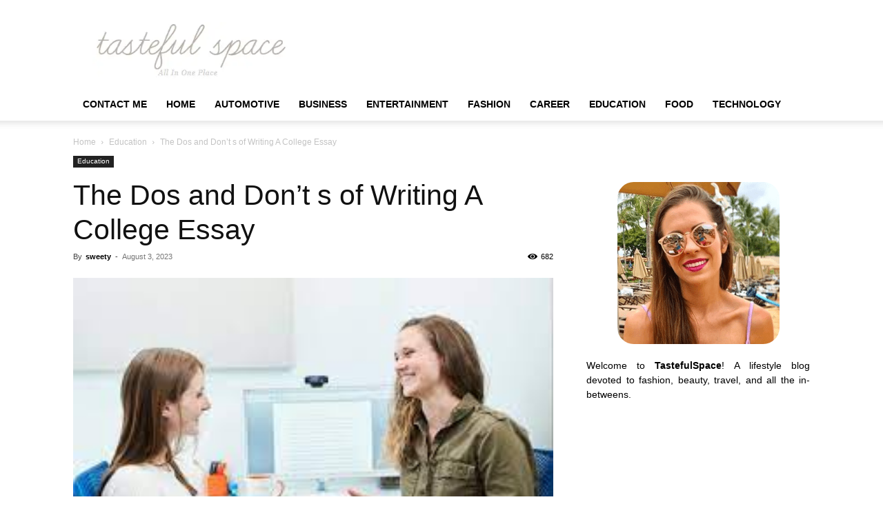

--- FILE ---
content_type: text/html; charset=UTF-8
request_url: https://www.tastefulspace.com/2023/08/03/the-dos-and-dont-s-of-writing-a-college-essay/
body_size: 17081
content:
<!doctype html >
<!--[if IE 8]><html class="ie8" lang="en"> <![endif]-->
<!--[if IE 9]><html class="ie9" lang="en"> <![endif]-->
<!--[if gt IE 8]><!--><html lang="en-US"> <!--<![endif]--><head><script data-no-optimize="1" type="3683d81aa6c7001c29429558-text/javascript">var litespeed_docref=sessionStorage.getItem("litespeed_docref");litespeed_docref&&(Object.defineProperty(document,"referrer",{get:function(){return litespeed_docref}}),sessionStorage.removeItem("litespeed_docref"));</script> <title>The Dos and Don’t s of Writing A College Essay - Latest Business, Fashion, Entertainment &amp; Finance News - Tastefulspace</title><meta charset="UTF-8" /><meta name="viewport" content="width=device-width, initial-scale=1.0"><link rel="pingback" href="https://www.tastefulspace.com/xmlrpc.php" /><meta name='robots' content='index, follow, max-image-preview:large, max-snippet:-1, max-video-preview:-1' /><link rel="icon" type="image/png" href="https://www.tastefulspace.com/wp-content/uploads/2023/11/tastefulspace.png"><meta name="description" content="Understanding the dos and dont s of writing a college essay can help you secure a spot in your college of choice, so check out these tips." /><link rel="canonical" href="https://www.tastefulspace.com/2023/08/03/the-dos-and-dont-s-of-writing-a-college-essay/" /><meta property="og:locale" content="en_US" /><meta property="og:type" content="article" /><meta property="og:title" content="The Dos and Don’t s of Writing A College Essay - Latest Business, Fashion, Entertainment &amp; Finance News - Tastefulspace" /><meta property="og:description" content="Understanding the dos and dont s of writing a college essay can help you secure a spot in your college of choice, so check out these tips." /><meta property="og:url" content="https://www.tastefulspace.com/2023/08/03/the-dos-and-dont-s-of-writing-a-college-essay/" /><meta property="og:site_name" content="Latest Business, Fashion, Entertainment &amp; Finance News - Tastefulspace" /><meta property="article:published_time" content="2023-08-03T07:18:56+00:00" /><meta property="og:image" content="https://www.tastefulspace.com/wp-content/uploads/2023/08/download-3.jpg" /><meta property="og:image:width" content="275" /><meta property="og:image:height" content="183" /><meta property="og:image:type" content="image/jpeg" /><meta name="author" content="sweety" /><meta name="twitter:card" content="summary_large_image" /><meta name="twitter:label1" content="Written by" /><meta name="twitter:data1" content="sweety" /><meta name="twitter:label2" content="Est. reading time" /><meta name="twitter:data2" content="4 minutes" /> <script type="application/ld+json" class="yoast-schema-graph">{"@context":"https://schema.org","@graph":[{"@type":"Article","@id":"https://www.tastefulspace.com/2023/08/03/the-dos-and-dont-s-of-writing-a-college-essay/#article","isPartOf":{"@id":"https://www.tastefulspace.com/2023/08/03/the-dos-and-dont-s-of-writing-a-college-essay/"},"author":{"name":"sweety","@id":"https://www.tastefulspace.com/#/schema/person/f03aa02f81b987b9314a1e9ee651fc5d"},"headline":"The Dos and Don’t s of Writing A College Essay","datePublished":"2023-08-03T07:18:56+00:00","mainEntityOfPage":{"@id":"https://www.tastefulspace.com/2023/08/03/the-dos-and-dont-s-of-writing-a-college-essay/"},"wordCount":830,"commentCount":0,"publisher":{"@id":"https://www.tastefulspace.com/#organization"},"image":{"@id":"https://www.tastefulspace.com/2023/08/03/the-dos-and-dont-s-of-writing-a-college-essay/#primaryimage"},"thumbnailUrl":"https://www.tastefulspace.com/wp-content/uploads/2023/08/download-3.jpg","articleSection":["Education"],"inLanguage":"en-US"},{"@type":"WebPage","@id":"https://www.tastefulspace.com/2023/08/03/the-dos-and-dont-s-of-writing-a-college-essay/","url":"https://www.tastefulspace.com/2023/08/03/the-dos-and-dont-s-of-writing-a-college-essay/","name":"The Dos and Don’t s of Writing A College Essay - Latest Business, Fashion, Entertainment &amp; Finance News - Tastefulspace","isPartOf":{"@id":"https://www.tastefulspace.com/#website"},"primaryImageOfPage":{"@id":"https://www.tastefulspace.com/2023/08/03/the-dos-and-dont-s-of-writing-a-college-essay/#primaryimage"},"image":{"@id":"https://www.tastefulspace.com/2023/08/03/the-dos-and-dont-s-of-writing-a-college-essay/#primaryimage"},"thumbnailUrl":"https://www.tastefulspace.com/wp-content/uploads/2023/08/download-3.jpg","datePublished":"2023-08-03T07:18:56+00:00","description":"Understanding the dos and dont s of writing a college essay can help you secure a spot in your college of choice, so check out these tips.","breadcrumb":{"@id":"https://www.tastefulspace.com/2023/08/03/the-dos-and-dont-s-of-writing-a-college-essay/#breadcrumb"},"inLanguage":"en-US","potentialAction":[{"@type":"ReadAction","target":["https://www.tastefulspace.com/2023/08/03/the-dos-and-dont-s-of-writing-a-college-essay/"]}]},{"@type":"ImageObject","inLanguage":"en-US","@id":"https://www.tastefulspace.com/2023/08/03/the-dos-and-dont-s-of-writing-a-college-essay/#primaryimage","url":"https://www.tastefulspace.com/wp-content/uploads/2023/08/download-3.jpg","contentUrl":"https://www.tastefulspace.com/wp-content/uploads/2023/08/download-3.jpg","width":275,"height":183,"caption":"The Dos and Don’t s of Writing A College Essay"},{"@type":"BreadcrumbList","@id":"https://www.tastefulspace.com/2023/08/03/the-dos-and-dont-s-of-writing-a-college-essay/#breadcrumb","itemListElement":[{"@type":"ListItem","position":1,"name":"Home","item":"https://www.tastefulspace.com/"},{"@type":"ListItem","position":2,"name":"The Dos and Don’t s of Writing A College Essay"}]},{"@type":"WebSite","@id":"https://www.tastefulspace.com/#website","url":"https://www.tastefulspace.com/","name":"Latest Business, Fashion, Entertainment &amp; Finance News - Tastefulspace","description":"","publisher":{"@id":"https://www.tastefulspace.com/#organization"},"potentialAction":[{"@type":"SearchAction","target":{"@type":"EntryPoint","urlTemplate":"https://www.tastefulspace.com/?s={search_term_string}"},"query-input":{"@type":"PropertyValueSpecification","valueRequired":true,"valueName":"search_term_string"}}],"inLanguage":"en-US"},{"@type":"Organization","@id":"https://www.tastefulspace.com/#organization","name":"May 15 Media","url":"https://www.tastefulspace.com/","logo":{"@type":"ImageObject","inLanguage":"en-US","@id":"https://www.tastefulspace.com/#/schema/logo/image/","url":"https://www.tastefulspace.com/wp-content/uploads/2023/10/tastefulspace-logo.png","contentUrl":"https://www.tastefulspace.com/wp-content/uploads/2023/10/tastefulspace-logo.png","width":358,"height":103,"caption":"May 15 Media"},"image":{"@id":"https://www.tastefulspace.com/#/schema/logo/image/"}},{"@type":"Person","@id":"https://www.tastefulspace.com/#/schema/person/f03aa02f81b987b9314a1e9ee651fc5d","name":"sweety","image":{"@type":"ImageObject","inLanguage":"en-US","@id":"https://www.tastefulspace.com/#/schema/person/image/","url":"https://www.tastefulspace.com/wp-content/litespeed/avatar/74a34b896e7641ccce87aa2fc34aba87.jpg?ver=1764821220","contentUrl":"https://www.tastefulspace.com/wp-content/litespeed/avatar/74a34b896e7641ccce87aa2fc34aba87.jpg?ver=1764821220","caption":"sweety"},"description":"I am an Author and what makes me the one is my ability of playing with the words. I also enjoy writing poetry and engaging my audience in my words. I have written for many websites and eBook and gained a good response.","url":"https://www.tastefulspace.com/author/vartikagautam/"}]}</script> <link rel='dns-prefetch' href='//static.addtoany.com' /><link rel="alternate" type="application/rss+xml" title="Latest Business, Fashion, Entertainment &amp; Finance News - Tastefulspace &raquo; Feed" href="https://www.tastefulspace.com/feed/" /><link data-optimized="2" rel="stylesheet" href="https://www.tastefulspace.com/wp-content/litespeed/css/4cf67a4d5d07e95cf2f948ce734c4eef.css?ver=85eea" /><link rel="https://api.w.org/" href="https://www.tastefulspace.com/wp-json/" /><link rel="alternate" title="JSON" type="application/json" href="https://www.tastefulspace.com/wp-json/wp/v2/posts/118027" /><link rel="EditURI" type="application/rsd+xml" title="RSD" href="https://www.tastefulspace.com/xmlrpc.php?rsd" /><meta name="generator" content="WordPress 6.8.3" /><link rel='shortlink' href='https://www.tastefulspace.com/?p=118027' /><link rel="alternate" title="oEmbed (JSON)" type="application/json+oembed" href="https://www.tastefulspace.com/wp-json/oembed/1.0/embed?url=https%3A%2F%2Fwww.tastefulspace.com%2F2023%2F08%2F03%2Fthe-dos-and-dont-s-of-writing-a-college-essay%2F" /><link rel="alternate" title="oEmbed (XML)" type="text/xml+oembed" href="https://www.tastefulspace.com/wp-json/oembed/1.0/embed?url=https%3A%2F%2Fwww.tastefulspace.com%2F2023%2F08%2F03%2Fthe-dos-and-dont-s-of-writing-a-college-essay%2F&#038;format=xml" /><meta name="adxom-verification" content="11kereD23097af13e0d9a13646a9d0e31fa"><meta name="pressbay-verify" content="NOzl0JEI032QCm0LhBwa"><meta name="google-site-verification" content="w5N8fON6aXolpM7AXCIKog5-UWJU9oa5arHuHsvxY4U" /><meta name="posticywebsite" content="WQy5W0wY5vIuX9IAKBTz8qzkmNl7Mu"><meta name="linksman-verification" content="N7QokTkLqXbG8Z7p" />
 <script type="litespeed/javascript" data-src="https://www.googletagmanager.com/gtag/js?id=G-4MMQH65D3R"></script> <script type="litespeed/javascript">window.dataLayer=window.dataLayer||[];function gtag(){dataLayer.push(arguments)}
gtag('js',new Date());gtag('config','G-4MMQH65D3R')</script>  <script type="application/ld+json">{
        "@context": "https://schema.org",
        "@type": "BreadcrumbList",
        "itemListElement": [
            {
                "@type": "ListItem",
                "position": 1,
                "item": {
                    "@type": "WebSite",
                    "@id": "https://www.tastefulspace.com/",
                    "name": "Home"
                }
            },
            {
                "@type": "ListItem",
                "position": 2,
                    "item": {
                    "@type": "WebPage",
                    "@id": "https://www.tastefulspace.com/category/education-2/",
                    "name": "Education"
                }
            }
            ,{
                "@type": "ListItem",
                "position": 3,
                    "item": {
                    "@type": "WebPage",
                    "@id": "https://www.tastefulspace.com/2023/08/03/the-dos-and-dont-s-of-writing-a-college-essay/",
                    "name": "The Dos and Don’t s of Writing A College Essay"                                
                }
            }    
        ]
    }</script> <link rel="icon" href="https://www.tastefulspace.com/wp-content/uploads/2015/05/cropped-header_logo_t_only-e1433701113321-32x32.png" sizes="32x32" /><link rel="icon" href="https://www.tastefulspace.com/wp-content/uploads/2015/05/cropped-header_logo_t_only-e1433701113321-192x192.png" sizes="192x192" /><link rel="apple-touch-icon" href="https://www.tastefulspace.com/wp-content/uploads/2015/05/cropped-header_logo_t_only-e1433701113321-180x180.png" /><meta name="msapplication-TileImage" content="https://www.tastefulspace.com/wp-content/uploads/2015/05/cropped-header_logo_t_only-e1433701113321-270x270.png" /><style type="text/css" id="wp-custom-css">p{text-align:justify}


#cf6_image {
  margin:0 auto;
  width:235px;
  height:235px;
	border-radius:10%;
  transition: background-image .50s ease-in-out;
  background-image:url("https://www.tastefulspace.com/wp-content/uploads/2020/04/rachael-hawaii.png");
}

#cf6_image:hover {
  background-image:url("https://www.tastefulspace.com/wp-content/uploads/2020/04/rachael-hawaii1.png");
}

.rpwwt-widget ul li img {
    width: 85px;
    height: 85px;
}


.td-post-template-default .td-post-featured-image img {
    width: 100%;
}





@media screen and (max-width: 40em) { .aa_panel{
    display: none;
}
	}
ins.adsbygoogle.adsbygoogle-noablate {
    display: none !important;
}

.td_module_16.td_module_wrap.td-animation-stack img{
	width:160px !important; 
	height: 100px !important;
}
.td-pb-span8.td-main-contentimg.entry-thumb.td-animation-stack-type0-2 {
    width: 330px;
    height: 214px;
}

.td_block_wrap.td_block_big_grid_1.tdi_65.td-grid-style-1.td-hover-1.td-big-grids.td-pb-border-top.td_block_template_1 #tdi_65 a img{
    width: 100%;
    height: 100%;
}
	
.td-main-content-wrap.td-container-wrap .td-pb-row .td-pb-span8.td-main-content .td-block-span6 a img{
	width: 340px;
	height:220px;
}

span.td-module-comments {
    display: none !important;
}

#comments{
	display:none !important;
}

.td-post-comments {
    display: none !important;
}</style><style></style><style id="tdw-css-placeholder"></style></head><body class="wp-singular post-template-default single single-post postid-118027 single-format-standard wp-theme-Newspaper td-standard-pack the-dos-and-dont-s-of-writing-a-college-essay global-block-template-1 td-animation-stack-type0 td-full-layout" itemscope="itemscope" itemtype="https://schema.org/WebPage"><div class="td-scroll-up" data-style="style1"><i class="td-icon-menu-up"></i></div><div class="td-menu-background" style="visibility:hidden"></div><div id="td-mobile-nav" style="visibility:hidden"><div class="td-mobile-container"><div class="td-menu-socials-wrap"><div class="td-menu-socials"></div><div class="td-mobile-close">
<span><i class="td-icon-close-mobile"></i></span></div></div><div class="td-menu-login-section"><div class="td-guest-wrap"><div class="td-menu-login"><a id="login-link-mob">Sign in</a></div></div></div><div class="td-mobile-content"><div class="menu-topbar-navigation-container"><ul id="menu-topbar-navigation" class="td-mobile-main-menu"><li id="menu-item-138484" class="menu-item menu-item-type-post_type menu-item-object-page menu-item-first menu-item-138484"><a href="https://www.tastefulspace.com/contact/">Contact Me</a></li><li id="menu-item-138485" class="menu-item menu-item-type-custom menu-item-object-custom menu-item-home menu-item-138485"><a href="https://www.tastefulspace.com/">Home</a></li><li id="menu-item-57691" class="menu-item menu-item-type-taxonomy menu-item-object-category menu-item-57691"><a href="https://www.tastefulspace.com/category/automotive/">Automotive</a></li><li id="menu-item-57692" class="menu-item menu-item-type-taxonomy menu-item-object-category menu-item-57692"><a href="https://www.tastefulspace.com/category/business/">Business</a></li><li id="menu-item-57693" class="menu-item menu-item-type-taxonomy menu-item-object-category menu-item-57693"><a href="https://www.tastefulspace.com/category/entertainment/">Entertainment</a></li><li id="menu-item-57694" class="menu-item menu-item-type-taxonomy menu-item-object-category menu-item-57694"><a href="https://www.tastefulspace.com/category/style-makeup-and-fashion/">Fashion</a></li><li id="menu-item-57698" class="menu-item menu-item-type-taxonomy menu-item-object-category menu-item-57698"><a href="https://www.tastefulspace.com/category/lifestyle/career/">Career</a></li><li id="menu-item-57699" class="menu-item menu-item-type-taxonomy menu-item-object-category menu-item-57699"><a href="https://www.tastefulspace.com/category/lifestyle/education/">Education</a></li><li id="menu-item-57700" class="menu-item menu-item-type-taxonomy menu-item-object-category menu-item-has-children menu-item-57700"><a href="https://www.tastefulspace.com/category/lifestyle/food/">Food<i class="td-icon-menu-right td-element-after"></i></a><ul class="sub-menu"><li id="menu-item-57696" class="menu-item menu-item-type-taxonomy menu-item-object-category menu-item-57696"><a href="https://www.tastefulspace.com/category/home-diy-crafts-recipes/home-improvement/">Home Improvement</a></li><li id="menu-item-57701" class="menu-item menu-item-type-taxonomy menu-item-object-category menu-item-57701"><a href="https://www.tastefulspace.com/category/home-diy-crafts-recipes/kitchen/">Kitchen</a></li><li id="menu-item-57695" class="menu-item menu-item-type-taxonomy menu-item-object-category menu-item-57695"><a href="https://www.tastefulspace.com/category/running-weights-and-food/">Fitness</a></li><li id="menu-item-57697" class="menu-item menu-item-type-taxonomy menu-item-object-category menu-item-57697"><a href="https://www.tastefulspace.com/category/health/">Health</a></li><li id="menu-item-57702" class="menu-item menu-item-type-taxonomy menu-item-object-category menu-item-57702"><a href="https://www.tastefulspace.com/category/home-diy-crafts-recipes/dishes-recipes/">Recipes</a></li></ul></li><li id="menu-item-57703" class="menu-item menu-item-type-taxonomy menu-item-object-category menu-item-57703"><a href="https://www.tastefulspace.com/category/home-diy-crafts-recipes/technology/">Technology</a></li></ul></div></div></div><div id="login-form-mobile" class="td-register-section"><div id="td-login-mob" class="td-login-animation td-login-hide-mob"><div class="td-login-close">
<span class="td-back-button"><i class="td-icon-read-down"></i></span><div class="td-login-title">Sign in</div><div class="td-mobile-close">
<span><i class="td-icon-close-mobile"></i></span></div></div><form class="td-login-form-wrap" action="#" method="post"><div class="td-login-panel-title"><span>Welcome!</span>Log into your account</div><div class="td_display_err"></div><div class="td-login-inputs"><input class="td-login-input" autocomplete="username" type="text" name="login_email" id="login_email-mob" value="" required><label for="login_email-mob">your username</label></div><div class="td-login-inputs"><input class="td-login-input" autocomplete="current-password" type="password" name="login_pass" id="login_pass-mob" value="" required><label for="login_pass-mob">your password</label></div>
<input type="button" name="login_button" id="login_button-mob" class="td-login-button" value="LOG IN"><div class="td-login-info-text">
<a href="#" id="forgot-pass-link-mob">Forgot your password?</a></div><div class="td-login-register-link"></div></form></div><div id="td-forgot-pass-mob" class="td-login-animation td-login-hide-mob"><div class="td-forgot-pass-close">
<a href="#" aria-label="Back" class="td-back-button"><i class="td-icon-read-down"></i></a><div class="td-login-title">Password recovery</div></div><div class="td-login-form-wrap"><div class="td-login-panel-title">Recover your password</div><div class="td_display_err"></div><div class="td-login-inputs"><input class="td-login-input" type="text" name="forgot_email" id="forgot_email-mob" value="" required><label for="forgot_email-mob">your email</label></div>
<input type="button" name="forgot_button" id="forgot_button-mob" class="td-login-button" value="Send My Pass"></div></div></div></div><div class="td-search-background" style="visibility:hidden"></div><div class="td-search-wrap-mob" style="visibility:hidden"><div class="td-drop-down-search"><form method="get" class="td-search-form" action="https://www.tastefulspace.com/"><div class="td-search-close">
<span><i class="td-icon-close-mobile"></i></span></div><div role="search" class="td-search-input">
<span>Search</span>
<input id="td-header-search-mob" type="text" value="" name="s" autocomplete="off" /></div></form><div id="td-aj-search-mob" class="td-ajax-search-flex"></div></div></div><div id="td-outer-wrap" class="td-theme-wrap"><div class="tdc-header-wrap "><div class="td-header-wrap td-header-style-1 "><div class="td-header-top-menu-full td-container-wrap "><div class="td-container td-header-row td-header-top-menu"><div id="login-form" class="white-popup-block mfp-hide mfp-with-anim td-login-modal-wrap"><div class="td-login-wrap">
<a href="#" aria-label="Back" class="td-back-button"><i class="td-icon-modal-back"></i></a><div id="td-login-div" class="td-login-form-div td-display-block"><div class="td-login-panel-title">Sign in</div><div class="td-login-panel-descr">Welcome! Log into your account</div><div class="td_display_err"></div><form id="loginForm" action="#" method="post"><div class="td-login-inputs"><input class="td-login-input" autocomplete="username" type="text" name="login_email" id="login_email" value="" required><label for="login_email">your username</label></div><div class="td-login-inputs"><input class="td-login-input" autocomplete="current-password" type="password" name="login_pass" id="login_pass" value="" required><label for="login_pass">your password</label></div>
<input type="button"  name="login_button" id="login_button" class="wpb_button btn td-login-button" value="Login"></form><div class="td-login-info-text"><a href="#" id="forgot-pass-link">Forgot your password? Get help</a></div></div><div id="td-forgot-pass-div" class="td-login-form-div td-display-none"><div class="td-login-panel-title">Password recovery</div><div class="td-login-panel-descr">Recover your password</div><div class="td_display_err"></div><form id="forgotpassForm" action="#" method="post"><div class="td-login-inputs"><input class="td-login-input" type="text" name="forgot_email" id="forgot_email" value="" required><label for="forgot_email">your email</label></div>
<input type="button" name="forgot_button" id="forgot_button" class="wpb_button btn td-login-button" value="Send My Password"></form><div class="td-login-info-text">A password will be e-mailed to you.</div></div></div></div></div></div><div class="td-banner-wrap-full td-logo-wrap-full td-container-wrap "><div class="td-container td-header-row td-header-header"><div class="td-header-sp-logo">
<a class="td-main-logo" href="https://www.tastefulspace.com/">
<img class="td-retina-data" data-retina="https://www.tastefulspace.com/wp-content/uploads/2023/11/tastefulspace.png" src="https://www.tastefulspace.com/wp-content/uploads/2023/11/tastefulspace.png.webp" alt=""  width="358" height="103"/>
<span class="td-visual-hidden">Latest Business, Fashion, Entertainment &amp; Finance News &#8211; Tastefulspace</span>
</a></div></div></div><div class="td-header-menu-wrap-full td-container-wrap "><div class="td-header-menu-wrap td-header-gradient td-header-menu-no-search"><div class="td-container td-header-row td-header-main-menu"><div id="td-header-menu" role="navigation"><div id="td-top-mobile-toggle"><a href="#" role="button" aria-label="Menu"><i class="td-icon-font td-icon-mobile"></i></a></div><div class="td-main-menu-logo td-logo-in-header">
<a class="td-main-logo" href="https://www.tastefulspace.com/">
<img class="td-retina-data" data-retina="https://www.tastefulspace.com/wp-content/uploads/2023/11/tastefulspace.png" src="https://www.tastefulspace.com/wp-content/uploads/2023/11/tastefulspace.png.webp" alt=""  width="358" height="103"/>
</a></div><div class="menu-topbar-navigation-container"><ul id="menu-topbar-navigation-1" class="sf-menu"><li class="menu-item menu-item-type-post_type menu-item-object-page menu-item-first td-menu-item td-normal-menu menu-item-138484"><a href="https://www.tastefulspace.com/contact/">Contact Me</a></li><li class="menu-item menu-item-type-custom menu-item-object-custom menu-item-home td-menu-item td-normal-menu menu-item-138485"><a href="https://www.tastefulspace.com/">Home</a></li><li class="menu-item menu-item-type-taxonomy menu-item-object-category td-menu-item td-normal-menu menu-item-57691"><a href="https://www.tastefulspace.com/category/automotive/">Automotive</a></li><li class="menu-item menu-item-type-taxonomy menu-item-object-category td-menu-item td-normal-menu menu-item-57692"><a href="https://www.tastefulspace.com/category/business/">Business</a></li><li class="menu-item menu-item-type-taxonomy menu-item-object-category td-menu-item td-normal-menu menu-item-57693"><a href="https://www.tastefulspace.com/category/entertainment/">Entertainment</a></li><li class="menu-item menu-item-type-taxonomy menu-item-object-category td-menu-item td-normal-menu menu-item-57694"><a href="https://www.tastefulspace.com/category/style-makeup-and-fashion/">Fashion</a></li><li class="menu-item menu-item-type-taxonomy menu-item-object-category td-menu-item td-normal-menu menu-item-57698"><a href="https://www.tastefulspace.com/category/lifestyle/career/">Career</a></li><li class="menu-item menu-item-type-taxonomy menu-item-object-category td-menu-item td-normal-menu menu-item-57699"><a href="https://www.tastefulspace.com/category/lifestyle/education/">Education</a></li><li class="menu-item menu-item-type-taxonomy menu-item-object-category menu-item-has-children td-menu-item td-normal-menu menu-item-57700"><a href="https://www.tastefulspace.com/category/lifestyle/food/">Food</a><ul class="sub-menu"><li class="menu-item menu-item-type-taxonomy menu-item-object-category td-menu-item td-normal-menu menu-item-57696"><a href="https://www.tastefulspace.com/category/home-diy-crafts-recipes/home-improvement/">Home Improvement</a></li><li class="menu-item menu-item-type-taxonomy menu-item-object-category td-menu-item td-normal-menu menu-item-57701"><a href="https://www.tastefulspace.com/category/home-diy-crafts-recipes/kitchen/">Kitchen</a></li><li class="menu-item menu-item-type-taxonomy menu-item-object-category td-menu-item td-normal-menu menu-item-57695"><a href="https://www.tastefulspace.com/category/running-weights-and-food/">Fitness</a></li><li class="menu-item menu-item-type-taxonomy menu-item-object-category td-menu-item td-normal-menu menu-item-57697"><a href="https://www.tastefulspace.com/category/health/">Health</a></li><li class="menu-item menu-item-type-taxonomy menu-item-object-category td-menu-item td-normal-menu menu-item-57702"><a href="https://www.tastefulspace.com/category/home-diy-crafts-recipes/dishes-recipes/">Recipes</a></li></ul></li><li class="menu-item menu-item-type-taxonomy menu-item-object-category td-menu-item td-normal-menu menu-item-57703"><a href="https://www.tastefulspace.com/category/home-diy-crafts-recipes/technology/">Technology</a></li></ul></div></div><div class="td-search-wrapper"><div id="td-top-search"><div class="header-search-wrap"><div class="dropdown header-search">
<a id="td-header-search-button-mob" href="#" role="button" aria-label="Search" class="dropdown-toggle " data-toggle="dropdown"><i class="td-icon-search"></i></a></div></div></div></div></div></div></div></div></div><div class="td-main-content-wrap td-container-wrap"><div class="td-container td-post-template-default "><div class="td-crumb-container"><div class="entry-crumbs"><span><a title="" class="entry-crumb" href="https://www.tastefulspace.com/">Home</a></span> <i class="td-icon-right td-bread-sep"></i> <span><a title="View all posts in Education" class="entry-crumb" href="https://www.tastefulspace.com/category/education-2/">Education</a></span> <i class="td-icon-right td-bread-sep td-bred-no-url-last"></i> <span class="td-bred-no-url-last">The Dos and Don’t s of Writing A College Essay</span></div></div><div class="td-pb-row"><div class="td-pb-span8 td-main-content" role="main"><div class="td-ss-main-content"><article id="post-118027" class="post-118027 post type-post status-publish format-standard has-post-thumbnail category-education-2" itemscope itemtype="https://schema.org/Article"><div class="td-post-header"><ul class="td-category"><li class="entry-category"><a  href="https://www.tastefulspace.com/category/education-2/">Education</a></li></ul><header class="td-post-title"><h1 class="entry-title">The Dos and Don’t s of Writing A College Essay</h1><div class="td-module-meta-info"><div class="td-post-author-name"><div class="td-author-by">By</div> <a href="https://www.tastefulspace.com/author/vartikagautam/">sweety</a><div class="td-author-line"> -</div></div>                    <span class="td-post-date"><time class="entry-date updated td-module-date" datetime="2023-08-03T07:18:56+00:00" >August 3, 2023</time></span><div class="td-post-views"><i class="td-icon-views"></i><span class="td-nr-views-118027">682</span></div></div></header></div><div class="td-post-content tagdiv-type"><div class="td-post-featured-image"><a href="https://www.tastefulspace.com/wp-content/uploads/2023/08/download-3.jpg" data-caption=""><img data-lazyloaded="1" src="[data-uri]" width="275" height="183" class="entry-thumb td-modal-image" data-src="https://www.tastefulspace.com/wp-content/uploads/2023/08/download-3.jpg" alt="The Dos and Don’t s of Writing A College Essay" title="download (3)"/></a></div><p class="post-modified-info">Last Updated on August 3, 2023</p><div class='code-block code-block-1' style='margin: 8px 0; clear: both;'> <script type="litespeed/javascript" data-src="https://pagead2.googlesyndication.com/pagead/js/adsbygoogle.js?client=ca-pub-3355347068878952"
     crossorigin="anonymous"></script> 
<ins class="adsbygoogle"
style="display:block"
data-ad-client="ca-pub-3355347068878952"
data-ad-slot="3686372954"
data-ad-format="auto"
data-full-width-responsive="true"></ins> <script type="litespeed/javascript">(adsbygoogle=window.adsbygoogle||[]).push({})</script></div><p><span style="font-weight: 400;">By the time you get to college, you will have written hundreds of essays. This means that your instructors expect you to present a polished college essay that follows the rules of academic writing and showcases your unique traits. However, these rules are not the end of testing, so you will need skills in other areas.</span></p><p><span style="font-weight: 400;">Writing a college essay requires you to understand the rules of formatting and referencing. While these guidelines are easy to follow once you get used to them, some students struggle with creativity which is important when writing a college application essay. You may have trouble forming a topic to writing the text itself, so we have lists such as these </span><a href="https://homeworkmarket.us/blog/special-occasion-speech-topics" target="_blank" rel="noopener"><b>special occasion speech topics</b></a><span style="font-weight: 400;"> to help get you started.</span></p><p><span style="font-weight: 400;">Below are some tips to help you know what to do and what to avoid.</span></p><div id="ez-toc-container" class="ez-toc-v2_0_79_2 counter-hierarchy ez-toc-counter ez-toc-grey ez-toc-container-direction"><p class="ez-toc-title" style="cursor:inherit">Table of Contents</p>
<label for="ez-toc-cssicon-toggle-item-6938fad7351ac" class="ez-toc-cssicon-toggle-label"><span class=""><span class="eztoc-hide" style="display:none;">Toggle</span><span class="ez-toc-icon-toggle-span"><svg style="fill: #999;color:#999" xmlns="http://www.w3.org/2000/svg" class="list-377408" width="20px" height="20px" viewBox="0 0 24 24" fill="none"><path d="M6 6H4v2h2V6zm14 0H8v2h12V6zM4 11h2v2H4v-2zm16 0H8v2h12v-2zM4 16h2v2H4v-2zm16 0H8v2h12v-2z" fill="currentColor"></path></svg><svg style="fill: #999;color:#999" class="arrow-unsorted-368013" xmlns="http://www.w3.org/2000/svg" width="10px" height="10px" viewBox="0 0 24 24" version="1.2" baseProfile="tiny"><path d="M18.2 9.3l-6.2-6.3-6.2 6.3c-.2.2-.3.4-.3.7s.1.5.3.7c.2.2.4.3.7.3h11c.3 0 .5-.1.7-.3.2-.2.3-.5.3-.7s-.1-.5-.3-.7zM5.8 14.7l6.2 6.3 6.2-6.3c.2-.2.3-.5.3-.7s-.1-.5-.3-.7c-.2-.2-.4-.3-.7-.3h-11c-.3 0-.5.1-.7.3-.2.2-.3.5-.3.7s.1.5.3.7z"/></svg></span></span></label><input type="checkbox"  id="ez-toc-cssicon-toggle-item-6938fad7351ac"  aria-label="Toggle" /><nav><ul class='ez-toc-list ez-toc-list-level-1 ' ><li class='ez-toc-page-1 ez-toc-heading-level-2'><a class="ez-toc-link ez-toc-heading-1" href="#The_Dos" >The Do’s</a><ul class='ez-toc-list-level-3' ><li class='ez-toc-heading-level-3'><a class="ez-toc-link ez-toc-heading-2" href="#1_Read_the_instructions_carefully" >1.      Read the instructions carefully </a></li><li class='ez-toc-page-1 ez-toc-heading-level-3'><a class="ez-toc-link ez-toc-heading-3" href="#2_Answer_the_prompt_directly" >2.      Answer the prompt directly</a></li><li class='ez-toc-page-1 ez-toc-heading-level-3'><a class="ez-toc-link ez-toc-heading-4" href="#3_Write_a_captivating_hook" >3.      Write a captivating hook</a></li><li class='ez-toc-page-1 ez-toc-heading-level-3'><a class="ez-toc-link ez-toc-heading-5" href="#4_Start_early" >4.      Start early</a></li><li class='ez-toc-page-1 ez-toc-heading-level-3'><a class="ez-toc-link ez-toc-heading-6" href="#5_Be_authentic" >5.      Be authentic</a></li><li class='ez-toc-page-1 ez-toc-heading-level-3'><a class="ez-toc-link ez-toc-heading-7" href="#6_Reflect" >6.      Reflect</a></li><li class='ez-toc-page-1 ez-toc-heading-level-3'><a class="ez-toc-link ez-toc-heading-8" href="#7_Write_different_drafts" >7.      Write different drafts</a></li><li class='ez-toc-page-1 ez-toc-heading-level-3'><a class="ez-toc-link ez-toc-heading-9" href="#8_Ask_others_opinions" >8.      Ask others opinions</a></li></ul></li><li class='ez-toc-page-1 ez-toc-heading-level-2'><a class="ez-toc-link ez-toc-heading-10" href="#The_Donts" >The Don’ts</a><ul class='ez-toc-list-level-3' ><li class='ez-toc-heading-level-3'><a class="ez-toc-link ez-toc-heading-11" href="#1_Repeat_information" >1.      Repeat information</a></li><li class='ez-toc-page-1 ez-toc-heading-level-3'><a class="ez-toc-link ez-toc-heading-12" href="#2_Contradict_yourself" >2.      Contradict yourself</a></li><li class='ez-toc-page-1 ez-toc-heading-level-3'><a class="ez-toc-link ez-toc-heading-13" href="#3_Use_off-color_humor" >3.      Use off-color humor</a></li><li class='ez-toc-page-1 ez-toc-heading-level-3'><a class="ez-toc-link ez-toc-heading-14" href="#4_Use_cliches" >4.      Use clichés</a></li><li class='ez-toc-page-1 ez-toc-heading-level-3'><a class="ez-toc-link ez-toc-heading-15" href="#5_Use_fluff" >5.      Use fluff</a></li><li class='ez-toc-page-1 ez-toc-heading-level-3'><a class="ez-toc-link ez-toc-heading-16" href="#6_Underestimate_the_value_of_a_good_essay" >6.      Underestimate the value of a good essay</a></li></ul></li><li class='ez-toc-page-1 ez-toc-heading-level-2'><a class="ez-toc-link ez-toc-heading-17" href="#Summary" >Summary</a></li></ul></nav></div><h2><span class="ez-toc-section" id="The_Dos"></span><b>The Do’s</b><span class="ez-toc-section-end"></span></h2><h3><span class="ez-toc-section" id="1_Read_the_instructions_carefully"></span><b>1.</b><span style="font-weight: 400;">      </span><b>Read the instructions carefully </b><span class="ez-toc-section-end"></span></h3><p><span style="font-weight: 400;">The college application process is highly competitive, and small mistakes can lead to your disqualification. As such, you need to understand each instruction and follow it, or you may risk sending in an essay that does not fit the bare minimum requirements.</span></p><h3><span class="ez-toc-section" id="2_Answer_the_prompt_directly"></span><b>2.</b><span style="font-weight: 400;">      </span><b>Answer the prompt directly</b><span class="ez-toc-section-end"></span></h3><p><span style="font-weight: 400;">While you may have a pre-written piece you’ve polished for some time, avoid forcing it into the essay. Be sure to write an essay that answers the question directly.</span></p><h3><span class="ez-toc-section" id="3_Write_a_captivating_hook"></span><b>3.</b><span style="font-weight: 400;">      </span><b>Write a captivating hook</b><span class="ez-toc-section-end"></span></h3><p><span style="font-weight: 400;">The hook captures the reader’s interest and keeps them curious about what you must say next. You may use an interesting fact, claim, or story to draw the reader in. Starting with a boring sentence will turn your reader off, so be sure to submit the best one you can come up with.</span></p><h3><span class="ez-toc-section" id="4_Start_early"></span><b>4.</b><span style="font-weight: 400;">      </span><b>Start early</b><span class="ez-toc-section-end"></span></h3><p><span style="font-weight: 400;">Even though you might be nervous, avoid procrastinating, as it will limit the time you could have spent polishing your essay. You are also likely to miss out on the mistakes you made if you wait too long to start.</span></p><h3><span class="ez-toc-section" id="5_Be_authentic"></span><b>5.</b><span style="font-weight: 400;">      </span><b>Be authentic</b><span class="ez-toc-section-end"></span></h3><p><span style="font-weight: 400;">Write about something that matters to you as it makes you seem like a well-rounded candidate. Do not be overly calculated and write what you think the admissions officer wants to hear, as </span><span style="font-weight: 400;">it will make you seem boring</span><span style="font-weight: 400;">.</span></p><h3><span class="ez-toc-section" id="6_Reflect"></span><b>6.</b><span style="font-weight: 400;">      </span><b>Reflect</b><span class="ez-toc-section-end"></span></h3><p><span style="font-weight: 400;">Many admissions officers want to learn more about applicants from their essays. The <a href="https://en.wikipedia.org/wiki/Information" target="_blank" rel="noopener">information</a> shared on this should be different from that shared in your application. As such, you should reflect on something personal to you to help them see what makes you stand out from the rest.</span></p><h3><span class="ez-toc-section" id="7_Write_different_drafts"></span><b>7.</b><span style="font-weight: 400;">      </span><b>Write different drafts</b><span class="ez-toc-section-end"></span></h3><p><span style="font-weight: 400;">Make sure that you write several papers to help you select the best. During your selection, you should check which draft answers the question comprehensively, its logical flow, and whether it’s interesting. Select the best option from all your drafts, then send it.</span></p><h3><span class="ez-toc-section" id="8_Ask_others_opinions"></span><b>8.</b><span style="font-weight: 400;">      </span><b>Ask others opinions</b><span class="ez-toc-section-end"></span></h3><p><span style="font-weight: 400;">Be sure to ask your teacher or mentor to look through your final draft and give their opinion. They may notice something you have not and help you correct or enhance it.</span></p><h2><span class="ez-toc-section" id="The_Donts"></span><b>The Don’ts</b><span class="ez-toc-section-end"></span></h2><h3><span class="ez-toc-section" id="1_Repeat_information"></span><b>1.</b><span style="font-weight: 400;">      </span><b>Repeat information</b><span class="ez-toc-section-end"></span></h3><p><span style="font-weight: 400;">A college application essay is not meant for you to list off your accomplishments, so focus on your experiences and how you grew from them. </span></p><h3><span class="ez-toc-section" id="2_Contradict_yourself"></span><b>2.</b><span style="font-weight: 400;">      </span><b>Contradict yourself</b><span class="ez-toc-section-end"></span></h3><p><span style="font-weight: 400;">Make sure that the way you present yourself in your application is similar to the other paperwork you send in. This may make you seem like a liar.</span></p><h3><span class="ez-toc-section" id="3_Use_off-color_humor"></span><b>3.</b><span style="font-weight: 400;">      </span><b>Use off-color humor</b><span class="ez-toc-section-end"></span></h3><p><span style="font-weight: 400;">Your sense of humor as a young adult and the admissions officer is likely different, so avoid any jokes that may offend them or put you in a bad light.</span></p><h3><span class="ez-toc-section" id="4_Use_cliches"></span><b>4.</b><span style="font-weight: 400;">      </span><b>Use clichés</b><span class="ez-toc-section-end"></span></h3><p><span style="font-weight: 400;">One misconception students have is that colleges expect them to submit a certain type of essay, like winning a sports game or losing a pet. However, they want a unique essay, so avoid using overly familiar tropes, as they can bore your admissions officer.</span></p><h3><span class="ez-toc-section" id="5_Use_fluff"></span><b>5.</b><span style="font-weight: 400;">      </span><b>Use fluff</b><span class="ez-toc-section-end"></span></h3><p><span style="font-weight: 400;">College application essays tend to have a word count requirement. As such, you should avoid using unnecessary words as it could weigh down your writing and prevent you from giving important details.</span></p><h3><span class="ez-toc-section" id="6_Underestimate_the_value_of_a_good_essay"></span><b>6.</b><span style="font-weight: 400;">      </span><b>Underestimate the value of a good essay</b><span class="ez-toc-section-end"></span></h3><p><span style="font-weight: 400;">You may not be the best student in the country, but a school may still choose you if you are a good fit for their institution. For this reason, you should put in your best effort, as it may pay off.</span></p><h2><span class="ez-toc-section" id="Summary"></span><b>Summary</b><span class="ez-toc-section-end"></span></h2><p><span style="font-weight: 400;">Writing a good college essay is an integral part of your application. It can make or break your application. Hence students should apply the tips mentioned in this guide on what to do and avoid. Writing experts advise you to begin early, write several drafts, be authentic, and ask for a teacher’s opinion on your final draft. However, they would advise you against contradicting yourself, using off-color jokes, clichés, fluff, and underestimating the value of your essay. With these tips, you are sure to write a fantastic essay, which may give you a spot in your school of choice.</span></p><div class="addtoany_share_save_container addtoany_content addtoany_content_bottom"><div class="a2a_kit a2a_kit_size_32 addtoany_list" data-a2a-url="https://www.tastefulspace.com/2023/08/03/the-dos-and-dont-s-of-writing-a-college-essay/" data-a2a-title="The Dos and Don’t s of Writing A College Essay"><a class="a2a_button_facebook" href="https://www.addtoany.com/add_to/facebook?linkurl=https%3A%2F%2Fwww.tastefulspace.com%2F2023%2F08%2F03%2Fthe-dos-and-dont-s-of-writing-a-college-essay%2F&amp;linkname=The%20Dos%20and%20Don%E2%80%99t%20s%20of%20Writing%20A%20College%20Essay" title="Facebook" rel="nofollow noopener" target="_blank"></a><a class="a2a_button_twitter" href="https://www.addtoany.com/add_to/twitter?linkurl=https%3A%2F%2Fwww.tastefulspace.com%2F2023%2F08%2F03%2Fthe-dos-and-dont-s-of-writing-a-college-essay%2F&amp;linkname=The%20Dos%20and%20Don%E2%80%99t%20s%20of%20Writing%20A%20College%20Essay" title="Twitter" rel="nofollow noopener" target="_blank"></a><a class="a2a_button_email" href="https://www.addtoany.com/add_to/email?linkurl=https%3A%2F%2Fwww.tastefulspace.com%2F2023%2F08%2F03%2Fthe-dos-and-dont-s-of-writing-a-college-essay%2F&amp;linkname=The%20Dos%20and%20Don%E2%80%99t%20s%20of%20Writing%20A%20College%20Essay" title="Email" rel="nofollow noopener" target="_blank"></a><a class="a2a_button_pinterest" href="https://www.addtoany.com/add_to/pinterest?linkurl=https%3A%2F%2Fwww.tastefulspace.com%2F2023%2F08%2F03%2Fthe-dos-and-dont-s-of-writing-a-college-essay%2F&amp;linkname=The%20Dos%20and%20Don%E2%80%99t%20s%20of%20Writing%20A%20College%20Essay" title="Pinterest" rel="nofollow noopener" target="_blank"></a><a class="a2a_button_reddit" href="https://www.addtoany.com/add_to/reddit?linkurl=https%3A%2F%2Fwww.tastefulspace.com%2F2023%2F08%2F03%2Fthe-dos-and-dont-s-of-writing-a-college-essay%2F&amp;linkname=The%20Dos%20and%20Don%E2%80%99t%20s%20of%20Writing%20A%20College%20Essay" title="Reddit" rel="nofollow noopener" target="_blank"></a><a class="a2a_button_linkedin" href="https://www.addtoany.com/add_to/linkedin?linkurl=https%3A%2F%2Fwww.tastefulspace.com%2F2023%2F08%2F03%2Fthe-dos-and-dont-s-of-writing-a-college-essay%2F&amp;linkname=The%20Dos%20and%20Don%E2%80%99t%20s%20of%20Writing%20A%20College%20Essay" title="LinkedIn" rel="nofollow noopener" target="_blank"></a><a class="a2a_button_whatsapp" href="https://www.addtoany.com/add_to/whatsapp?linkurl=https%3A%2F%2Fwww.tastefulspace.com%2F2023%2F08%2F03%2Fthe-dos-and-dont-s-of-writing-a-college-essay%2F&amp;linkname=The%20Dos%20and%20Don%E2%80%99t%20s%20of%20Writing%20A%20College%20Essay" title="WhatsApp" rel="nofollow noopener" target="_blank"></a><a class="a2a_button_facebook_messenger" href="https://www.addtoany.com/add_to/facebook_messenger?linkurl=https%3A%2F%2Fwww.tastefulspace.com%2F2023%2F08%2F03%2Fthe-dos-and-dont-s-of-writing-a-college-essay%2F&amp;linkname=The%20Dos%20and%20Don%E2%80%99t%20s%20of%20Writing%20A%20College%20Essay" title="Messenger" rel="nofollow noopener" target="_blank"></a><a class="a2a_button_copy_link" href="https://www.addtoany.com/add_to/copy_link?linkurl=https%3A%2F%2Fwww.tastefulspace.com%2F2023%2F08%2F03%2Fthe-dos-and-dont-s-of-writing-a-college-essay%2F&amp;linkname=The%20Dos%20and%20Don%E2%80%99t%20s%20of%20Writing%20A%20College%20Essay" title="Copy Link" rel="nofollow noopener" target="_blank"></a><a class="a2a_dd addtoany_share_save addtoany_share" href="https://www.addtoany.com/share"></a></div></div><div class='code-block code-block-2' style='margin: 8px 0; clear: both;'> <script type="litespeed/javascript" data-src="https://pagead2.googlesyndication.com/pagead/js/adsbygoogle.js?client=ca-pub-3355347068878952"
     crossorigin="anonymous"></script> 
<ins class="adsbygoogle"
style="display:block"
data-ad-client="ca-pub-3355347068878952"
data-ad-slot="7634009758"
data-ad-format="auto"
data-full-width-responsive="true"></ins> <script type="litespeed/javascript">(adsbygoogle=window.adsbygoogle||[]).push({})</script></div></div><footer><div class="td-post-source-tags"></div><div class="td-block-row td-post-next-prev"><div class="td-block-span6 td-post-prev-post"><div class="td-post-next-prev-content"><span>Previous article</span><a href="https://www.tastefulspace.com/2023/08/03/the-rise-of-bitcoin-casinos-exploring-the-intersection-of-cryptocurrency-and-online-gambling/">The Rise of Bitcoin Casinos: Exploring the Intersection of Cryptocurrency and Online Gambling</a></div></div><div class="td-next-prev-separator"></div><div class="td-block-span6 td-post-next-post"><div class="td-post-next-prev-content"><span>Next article</span><a href="https://www.tastefulspace.com/2023/08/03/preventive-maintenance-tips-to-extend-the-lifespan-of-your-garage-door/">Preventive Maintenance Tips to Extend the Lifespan of Your Garage Door</a></div></div></div><div class="author-box-wrap"><a href="https://www.tastefulspace.com/author/vartikagautam/" aria-label="author-photo"><img data-lazyloaded="1" src="[data-uri]" alt='sweety' data-src='https://www.tastefulspace.com/wp-content/litespeed/avatar/74a34b896e7641ccce87aa2fc34aba87.jpg?ver=1764821220' data-srcset='https://www.tastefulspace.com/wp-content/litespeed/avatar/1e4a8dd45eee23f91342a7658621afb5.jpg?ver=1764821220 2x' class='avatar avatar-96 photo' height='96' width='96' decoding='async'/></a><div class="desc"><div class="td-author-name vcard author"><span class="fn"><a href="https://www.tastefulspace.com/author/vartikagautam/">sweety</a></span></div><div class="td-author-description">I am an Author and what makes me the one is my ability of playing with the words. I also enjoy writing poetry and engaging my audience in my words. I have written for many websites and eBook and gained a good response.</div><div class="td-author-social"></div><div class="clearfix"></div></div></div>            <span class="td-page-meta" itemprop="author" itemscope itemtype="https://schema.org/Person"><meta itemprop="name" content="sweety"><meta itemprop="url" content="https://www.tastefulspace.com/author/vartikagautam/"></span><meta itemprop="datePublished" content="2023-08-03T07:18:56+00:00"><meta itemprop="dateModified" content="2023-08-03T07:18:56+00:00"><meta itemscope itemprop="mainEntityOfPage" itemType="https://schema.org/WebPage" itemid="https://www.tastefulspace.com/2023/08/03/the-dos-and-dont-s-of-writing-a-college-essay/"/><span class="td-page-meta" itemprop="publisher" itemscope itemtype="https://schema.org/Organization"><span class="td-page-meta" itemprop="logo" itemscope itemtype="https://schema.org/ImageObject"><meta itemprop="url" content="https://www.tastefulspace.com/wp-content/uploads/2023/11/tastefulspace.png"></span><meta itemprop="name" content="Latest Business, Fashion, Entertainment &amp; Finance News - Tastefulspace"></span><meta itemprop="headline " content="The Dos and Don’t s of Writing A College Essay"><span class="td-page-meta" itemprop="image" itemscope itemtype="https://schema.org/ImageObject"><meta itemprop="url" content="https://www.tastefulspace.com/wp-content/uploads/2023/08/download-3.jpg"><meta itemprop="width" content="275"><meta itemprop="height" content="183"></span></footer></article><div class="td_block_wrap td_block_related_posts tdi_2 td_with_ajax_pagination td-pb-border-top td_block_template_1"  data-td-block-uid="tdi_2" ><script type="litespeed/javascript">var block_tdi_2=new tdBlock();block_tdi_2.id="tdi_2";block_tdi_2.atts='{"limit":3,"ajax_pagination":"next_prev","live_filter":"cur_post_same_categories","td_ajax_filter_type":"td_custom_related","class":"tdi_2","td_column_number":3,"block_type":"td_block_related_posts","live_filter_cur_post_id":118027,"live_filter_cur_post_author":"67049","block_template_id":"","header_color":"","ajax_pagination_infinite_stop":"","offset":"","td_ajax_preloading":"","td_filter_default_txt":"","td_ajax_filter_ids":"","el_class":"","color_preset":"","ajax_pagination_next_prev_swipe":"","border_top":"","css":"","tdc_css":"","tdc_css_class":"tdi_2","tdc_css_class_style":"tdi_2_rand_style"}';block_tdi_2.td_column_number="3";block_tdi_2.block_type="td_block_related_posts";block_tdi_2.post_count="3";block_tdi_2.found_posts="139";block_tdi_2.header_color="";block_tdi_2.ajax_pagination_infinite_stop="";block_tdi_2.max_num_pages="47";tdBlocksArray.push(block_tdi_2)</script><h4 class="td-related-title td-block-title"><a id="tdi_3" class="td-related-left td-cur-simple-item" data-td_filter_value="" data-td_block_id="tdi_2" href="#">RELATED ARTICLES</a><a id="tdi_4" class="td-related-right" data-td_filter_value="td_related_more_from_author" data-td_block_id="tdi_2" href="#">MORE FROM AUTHOR</a></h4><div id=tdi_2 class="td_block_inner"><div class="td-related-row"><div class="td-related-span4"><div class="td_module_related_posts td-animation-stack td_mod_related_posts"><div class="td-module-image"><div class="td-module-thumb"><a href="https://www.tastefulspace.com/2024/12/07/discover-the-best-of-education-and-community-at-kheng-cheng-school-with-the-orie-showflat-nearby/"  rel="bookmark" class="td-image-wrap " title="Discover the Best of Education and Community at Kheng Cheng School with  The Orie Showflat Nearby" ><img class="entry-thumb" src="[data-uri]" alt="of The Orie Showflat" title="Discover the Best of Education and Community at Kheng Cheng School with  The Orie Showflat Nearby" data-type="image_tag" data-img-url="https://www.tastefulspace.com/wp-content/uploads/2024/12/Capture-218x150.png"  width="218" height="150" /></a></div></div><div class="item-details"><h3 class="entry-title td-module-title"><a href="https://www.tastefulspace.com/2024/12/07/discover-the-best-of-education-and-community-at-kheng-cheng-school-with-the-orie-showflat-nearby/"  rel="bookmark" title="Discover the Best of Education and Community at Kheng Cheng School with  The Orie Showflat Nearby">Discover the Best of Education and Community at Kheng Cheng School with  The Orie Showflat Nearby</a></h3></div></div></div><div class="td-related-span4"><div class="td_module_related_posts td-animation-stack td_mod_related_posts"><div class="td-module-image"><div class="td-module-thumb"><a href="https://www.tastefulspace.com/2024/07/17/10-best-salesforce-training-institutes-in-noida-for-2024-courses-and-certification-programs/"  rel="bookmark" class="td-image-wrap " title="10 Best Salesforce Training Institutes in Noida for 2024: Courses and Certification Programs" ><img class="entry-thumb" src="[data-uri]" alt="" title="10 Best Salesforce Training Institutes in Noida for 2024: Courses and Certification Programs" data-type="image_tag" data-img-url="https://www.tastefulspace.com/wp-content/uploads/2024/07/unnamed-17-218x150.png"  width="218" height="150" /></a></div></div><div class="item-details"><h3 class="entry-title td-module-title"><a href="https://www.tastefulspace.com/2024/07/17/10-best-salesforce-training-institutes-in-noida-for-2024-courses-and-certification-programs/"  rel="bookmark" title="10 Best Salesforce Training Institutes in Noida for 2024: Courses and Certification Programs">10 Best Salesforce Training Institutes in Noida for 2024: Courses and Certification Programs</a></h3></div></div></div><div class="td-related-span4"><div class="td_module_related_posts td-animation-stack td_mod_related_posts"><div class="td-module-image"><div class="td-module-thumb"><a href="https://www.tastefulspace.com/2024/05/12/agile-thinking-101-building-a-foundation-for-a-lean-mindset/"  rel="bookmark" class="td-image-wrap " title="Agile Thinking 101: Building a Foundation for a Lean Mindset" ><img class="entry-thumb" src="[data-uri]" alt="" title="Agile Thinking 101: Building a Foundation for a Lean Mindset" data-type="image_tag" data-img-url="https://www.tastefulspace.com/wp-content/uploads/2024/05/3729132_5e4c-218x150.jpg"  width="218" height="150" /></a></div></div><div class="item-details"><h3 class="entry-title td-module-title"><a href="https://www.tastefulspace.com/2024/05/12/agile-thinking-101-building-a-foundation-for-a-lean-mindset/"  rel="bookmark" title="Agile Thinking 101: Building a Foundation for a Lean Mindset">Agile Thinking 101: Building a Foundation for a Lean Mindset</a></h3></div></div></div></div></div><div class="td-next-prev-wrap"><a href="#" class="td-ajax-prev-page ajax-page-disabled" aria-label="prev-page" id="prev-page-tdi_2" data-td_block_id="tdi_2"><i class="td-next-prev-icon td-icon-font td-icon-menu-left"></i></a><a href="#"  class="td-ajax-next-page" aria-label="next-page" id="next-page-tdi_2" data-td_block_id="tdi_2"><i class="td-next-prev-icon td-icon-font td-icon-menu-right"></i></a></div></div></div></div><div class="td-pb-span4 td-main-sidebar" role="complementary"><div class="td-ss-main-sidebar"><aside id="custom_html-27" class="widget_text td_block_template_1 widget custom_html-27 widget_custom_html"><div class="textwidget custom-html-widget"><script type="litespeed/javascript" data-src="https://pagead2.googlesyndication.com/pagead/js/adsbygoogle.js?client=ca-pub-3355347068878952"
     crossorigin="anonymous"></script> 
<ins class="adsbygoogle"
style="display:block"
data-ad-client="ca-pub-3355347068878952"
data-ad-slot="7599118681"
data-ad-format="auto"
data-full-width-responsive="true"></ins> <script type="litespeed/javascript">(adsbygoogle=window.adsbygoogle||[]).push({})</script></div></aside><aside id="custom_html-24" class="widget_text td_block_template_1 widget custom_html-24 widget_custom_html"><div class="textwidget custom-html-widget"><div id="cf6_image" class="shadow"></div><br/><p style="text-align: justify;">Welcome to <strong>TastefulSpace</strong>! A lifestyle blog devoted to fashion, beauty, travel, and all the in-betweens.</p></div></aside><aside id="custom_html-29" class="widget_text td_block_template_1 widget custom_html-29 widget_custom_html"><div class="textwidget custom-html-widget"><script type="litespeed/javascript" data-src="https://pagead2.googlesyndication.com/pagead/js/adsbygoogle.js?client=ca-pub-3355347068878952"
     crossorigin="anonymous"></script> 
<ins class="adsbygoogle"
style="display:block"
data-ad-client="ca-pub-3355347068878952"
data-ad-slot="7599118681"
data-ad-format="auto"
data-full-width-responsive="true"></ins> <script type="litespeed/javascript">(adsbygoogle=window.adsbygoogle||[]).push({})</script></div></aside><aside id="a2a_share_save_widget-2" class="td_block_template_1 widget a2a_share_save_widget-2 widget_a2a_share_save_widget"><div class="a2a_kit a2a_kit_size_32 addtoany_list"><a class="a2a_button_facebook" href="https://www.addtoany.com/add_to/facebook?linkurl=https%3A%2F%2Fwww.tastefulspace.com%2F2023%2F08%2F03%2Fthe-dos-and-dont-s-of-writing-a-college-essay%2F&amp;linkname=The%20Dos%20and%20Don%E2%80%99t%20s%20of%20Writing%20A%20College%20Essay%20-%20Latest%20Business%2C%20Fashion%2C%20Entertainment%20%26amp%3B%20Finance%20News%20-%20Tastefulspace" title="Facebook" rel="nofollow noopener" target="_blank"></a><a class="a2a_button_twitter" href="https://www.addtoany.com/add_to/twitter?linkurl=https%3A%2F%2Fwww.tastefulspace.com%2F2023%2F08%2F03%2Fthe-dos-and-dont-s-of-writing-a-college-essay%2F&amp;linkname=The%20Dos%20and%20Don%E2%80%99t%20s%20of%20Writing%20A%20College%20Essay%20-%20Latest%20Business%2C%20Fashion%2C%20Entertainment%20%26amp%3B%20Finance%20News%20-%20Tastefulspace" title="Twitter" rel="nofollow noopener" target="_blank"></a><a class="a2a_button_email" href="https://www.addtoany.com/add_to/email?linkurl=https%3A%2F%2Fwww.tastefulspace.com%2F2023%2F08%2F03%2Fthe-dos-and-dont-s-of-writing-a-college-essay%2F&amp;linkname=The%20Dos%20and%20Don%E2%80%99t%20s%20of%20Writing%20A%20College%20Essay%20-%20Latest%20Business%2C%20Fashion%2C%20Entertainment%20%26amp%3B%20Finance%20News%20-%20Tastefulspace" title="Email" rel="nofollow noopener" target="_blank"></a><a class="a2a_button_pinterest" href="https://www.addtoany.com/add_to/pinterest?linkurl=https%3A%2F%2Fwww.tastefulspace.com%2F2023%2F08%2F03%2Fthe-dos-and-dont-s-of-writing-a-college-essay%2F&amp;linkname=The%20Dos%20and%20Don%E2%80%99t%20s%20of%20Writing%20A%20College%20Essay%20-%20Latest%20Business%2C%20Fashion%2C%20Entertainment%20%26amp%3B%20Finance%20News%20-%20Tastefulspace" title="Pinterest" rel="nofollow noopener" target="_blank"></a><a class="a2a_button_reddit" href="https://www.addtoany.com/add_to/reddit?linkurl=https%3A%2F%2Fwww.tastefulspace.com%2F2023%2F08%2F03%2Fthe-dos-and-dont-s-of-writing-a-college-essay%2F&amp;linkname=The%20Dos%20and%20Don%E2%80%99t%20s%20of%20Writing%20A%20College%20Essay%20-%20Latest%20Business%2C%20Fashion%2C%20Entertainment%20%26amp%3B%20Finance%20News%20-%20Tastefulspace" title="Reddit" rel="nofollow noopener" target="_blank"></a><a class="a2a_button_linkedin" href="https://www.addtoany.com/add_to/linkedin?linkurl=https%3A%2F%2Fwww.tastefulspace.com%2F2023%2F08%2F03%2Fthe-dos-and-dont-s-of-writing-a-college-essay%2F&amp;linkname=The%20Dos%20and%20Don%E2%80%99t%20s%20of%20Writing%20A%20College%20Essay%20-%20Latest%20Business%2C%20Fashion%2C%20Entertainment%20%26amp%3B%20Finance%20News%20-%20Tastefulspace" title="LinkedIn" rel="nofollow noopener" target="_blank"></a><a class="a2a_button_whatsapp" href="https://www.addtoany.com/add_to/whatsapp?linkurl=https%3A%2F%2Fwww.tastefulspace.com%2F2023%2F08%2F03%2Fthe-dos-and-dont-s-of-writing-a-college-essay%2F&amp;linkname=The%20Dos%20and%20Don%E2%80%99t%20s%20of%20Writing%20A%20College%20Essay%20-%20Latest%20Business%2C%20Fashion%2C%20Entertainment%20%26amp%3B%20Finance%20News%20-%20Tastefulspace" title="WhatsApp" rel="nofollow noopener" target="_blank"></a><a class="a2a_button_facebook_messenger" href="https://www.addtoany.com/add_to/facebook_messenger?linkurl=https%3A%2F%2Fwww.tastefulspace.com%2F2023%2F08%2F03%2Fthe-dos-and-dont-s-of-writing-a-college-essay%2F&amp;linkname=The%20Dos%20and%20Don%E2%80%99t%20s%20of%20Writing%20A%20College%20Essay%20-%20Latest%20Business%2C%20Fashion%2C%20Entertainment%20%26amp%3B%20Finance%20News%20-%20Tastefulspace" title="Messenger" rel="nofollow noopener" target="_blank"></a><a class="a2a_button_copy_link" href="https://www.addtoany.com/add_to/copy_link?linkurl=https%3A%2F%2Fwww.tastefulspace.com%2F2023%2F08%2F03%2Fthe-dos-and-dont-s-of-writing-a-college-essay%2F&amp;linkname=The%20Dos%20and%20Don%E2%80%99t%20s%20of%20Writing%20A%20College%20Essay%20-%20Latest%20Business%2C%20Fashion%2C%20Entertainment%20%26amp%3B%20Finance%20News%20-%20Tastefulspace" title="Copy Link" rel="nofollow noopener" target="_blank"></a><a class="a2a_dd addtoany_share_save addtoany_share" href="https://www.addtoany.com/share"></a></div></aside></div></div></div></div></div><div class="td-footer-page td-footer-container td-container-wrap"><div class="td-sub-footer-container td-container-wrap"><div class="td-container"><div class="td-pb-row"><div class="td-pb-span td-sub-footer-menu"><div class="menu-footer-contact-container"><ul id="menu-footer-contact" class="td-subfooter-menu"><li id="menu-item-137478" class="menu-item menu-item-type-post_type menu-item-object-page menu-item-first td-menu-item td-normal-menu menu-item-137478"><a href="https://www.tastefulspace.com/contact/">Contact Me</a></li><li id="menu-item-137479" class="menu-item menu-item-type-taxonomy menu-item-object-category td-menu-item td-normal-menu menu-item-137479"><a href="https://www.tastefulspace.com/category/travel-lifestyle/">Travel</a></li><li id="menu-item-137480" class="menu-item menu-item-type-taxonomy menu-item-object-category td-menu-item td-normal-menu menu-item-137480"><a href="https://www.tastefulspace.com/category/lifestyle/">Lifestyle</a></li><li id="menu-item-137481" class="menu-item menu-item-type-taxonomy menu-item-object-category td-menu-item td-normal-menu menu-item-137481"><a href="https://www.tastefulspace.com/category/tips/">Tips</a></li><li id="menu-item-137482" class="menu-item menu-item-type-taxonomy menu-item-object-category td-menu-item td-normal-menu menu-item-137482"><a href="https://www.tastefulspace.com/category/business/">Business</a></li><li id="menu-item-137483" class="menu-item menu-item-type-taxonomy menu-item-object-category td-menu-item td-normal-menu menu-item-137483"><a href="https://www.tastefulspace.com/category/style-makeup-and-fashion/">Fashion</a></li></ul></div></div><div class="td-pb-span td-sub-footer-copy">
Copyright @ 2025 All Rights Reserved | Powered By Tastefulspace</div></div></div></div></div></div> <script type="speculationrules">{"prefetch":[{"source":"document","where":{"and":[{"href_matches":"\/*"},{"not":{"href_matches":["\/wp-*.php","\/wp-admin\/*","\/wp-content\/uploads\/*","\/wp-content\/*","\/wp-content\/plugins\/*","\/wp-content\/themes\/Newspaper\/*","\/*\\?(.+)"]}},{"not":{"selector_matches":"a[rel~=\"nofollow\"]"}},{"not":{"selector_matches":".no-prefetch, .no-prefetch a"}}]},"eagerness":"conservative"}]}</script> <div class="a2a_kit a2a_kit_size_32 a2a_floating_style a2a_vertical_style" style="left:0px;top:260px;background-color:transparent"><a class="a2a_button_facebook" href="https://www.addtoany.com/add_to/facebook?linkurl=https%3A%2F%2Fwww.tastefulspace.com%2F2023%2F08%2F03%2Fthe-dos-and-dont-s-of-writing-a-college-essay%2F&amp;linkname=The%20Dos%20and%20Don%E2%80%99t%20s%20of%20Writing%20A%20College%20Essay%20-%20Latest%20Business%2C%20Fashion%2C%20Entertainment%20%26amp%3B%20Finance%20News%20-%20Tastefulspace" title="Facebook" rel="nofollow noopener" target="_blank"></a><a class="a2a_button_twitter" href="https://www.addtoany.com/add_to/twitter?linkurl=https%3A%2F%2Fwww.tastefulspace.com%2F2023%2F08%2F03%2Fthe-dos-and-dont-s-of-writing-a-college-essay%2F&amp;linkname=The%20Dos%20and%20Don%E2%80%99t%20s%20of%20Writing%20A%20College%20Essay%20-%20Latest%20Business%2C%20Fashion%2C%20Entertainment%20%26amp%3B%20Finance%20News%20-%20Tastefulspace" title="Twitter" rel="nofollow noopener" target="_blank"></a><a class="a2a_button_email" href="https://www.addtoany.com/add_to/email?linkurl=https%3A%2F%2Fwww.tastefulspace.com%2F2023%2F08%2F03%2Fthe-dos-and-dont-s-of-writing-a-college-essay%2F&amp;linkname=The%20Dos%20and%20Don%E2%80%99t%20s%20of%20Writing%20A%20College%20Essay%20-%20Latest%20Business%2C%20Fashion%2C%20Entertainment%20%26amp%3B%20Finance%20News%20-%20Tastefulspace" title="Email" rel="nofollow noopener" target="_blank"></a><a class="a2a_button_pinterest" href="https://www.addtoany.com/add_to/pinterest?linkurl=https%3A%2F%2Fwww.tastefulspace.com%2F2023%2F08%2F03%2Fthe-dos-and-dont-s-of-writing-a-college-essay%2F&amp;linkname=The%20Dos%20and%20Don%E2%80%99t%20s%20of%20Writing%20A%20College%20Essay%20-%20Latest%20Business%2C%20Fashion%2C%20Entertainment%20%26amp%3B%20Finance%20News%20-%20Tastefulspace" title="Pinterest" rel="nofollow noopener" target="_blank"></a><a class="a2a_button_reddit" href="https://www.addtoany.com/add_to/reddit?linkurl=https%3A%2F%2Fwww.tastefulspace.com%2F2023%2F08%2F03%2Fthe-dos-and-dont-s-of-writing-a-college-essay%2F&amp;linkname=The%20Dos%20and%20Don%E2%80%99t%20s%20of%20Writing%20A%20College%20Essay%20-%20Latest%20Business%2C%20Fashion%2C%20Entertainment%20%26amp%3B%20Finance%20News%20-%20Tastefulspace" title="Reddit" rel="nofollow noopener" target="_blank"></a><a class="a2a_button_linkedin" href="https://www.addtoany.com/add_to/linkedin?linkurl=https%3A%2F%2Fwww.tastefulspace.com%2F2023%2F08%2F03%2Fthe-dos-and-dont-s-of-writing-a-college-essay%2F&amp;linkname=The%20Dos%20and%20Don%E2%80%99t%20s%20of%20Writing%20A%20College%20Essay%20-%20Latest%20Business%2C%20Fashion%2C%20Entertainment%20%26amp%3B%20Finance%20News%20-%20Tastefulspace" title="LinkedIn" rel="nofollow noopener" target="_blank"></a><a class="a2a_button_whatsapp" href="https://www.addtoany.com/add_to/whatsapp?linkurl=https%3A%2F%2Fwww.tastefulspace.com%2F2023%2F08%2F03%2Fthe-dos-and-dont-s-of-writing-a-college-essay%2F&amp;linkname=The%20Dos%20and%20Don%E2%80%99t%20s%20of%20Writing%20A%20College%20Essay%20-%20Latest%20Business%2C%20Fashion%2C%20Entertainment%20%26amp%3B%20Finance%20News%20-%20Tastefulspace" title="WhatsApp" rel="nofollow noopener" target="_blank"></a><a class="a2a_button_facebook_messenger" href="https://www.addtoany.com/add_to/facebook_messenger?linkurl=https%3A%2F%2Fwww.tastefulspace.com%2F2023%2F08%2F03%2Fthe-dos-and-dont-s-of-writing-a-college-essay%2F&amp;linkname=The%20Dos%20and%20Don%E2%80%99t%20s%20of%20Writing%20A%20College%20Essay%20-%20Latest%20Business%2C%20Fashion%2C%20Entertainment%20%26amp%3B%20Finance%20News%20-%20Tastefulspace" title="Messenger" rel="nofollow noopener" target="_blank"></a><a class="a2a_button_copy_link" href="https://www.addtoany.com/add_to/copy_link?linkurl=https%3A%2F%2Fwww.tastefulspace.com%2F2023%2F08%2F03%2Fthe-dos-and-dont-s-of-writing-a-college-essay%2F&amp;linkname=The%20Dos%20and%20Don%E2%80%99t%20s%20of%20Writing%20A%20College%20Essay%20-%20Latest%20Business%2C%20Fashion%2C%20Entertainment%20%26amp%3B%20Finance%20News%20-%20Tastefulspace" title="Copy Link" rel="nofollow noopener" target="_blank"></a><a class="a2a_dd addtoany_share_save addtoany_share" href="https://www.addtoany.com/share"></a></div> <script data-no-optimize="1" type="3683d81aa6c7001c29429558-text/javascript">window.lazyLoadOptions=Object.assign({},{threshold:300},window.lazyLoadOptions||{});!function(t,e){"object"==typeof exports&&"undefined"!=typeof module?module.exports=e():"function"==typeof define&&define.amd?define(e):(t="undefined"!=typeof globalThis?globalThis:t||self).LazyLoad=e()}(this,function(){"use strict";function e(){return(e=Object.assign||function(t){for(var e=1;e<arguments.length;e++){var n,a=arguments[e];for(n in a)Object.prototype.hasOwnProperty.call(a,n)&&(t[n]=a[n])}return t}).apply(this,arguments)}function o(t){return e({},at,t)}function l(t,e){return t.getAttribute(gt+e)}function c(t){return l(t,vt)}function s(t,e){return function(t,e,n){e=gt+e;null!==n?t.setAttribute(e,n):t.removeAttribute(e)}(t,vt,e)}function i(t){return s(t,null),0}function r(t){return null===c(t)}function u(t){return c(t)===_t}function d(t,e,n,a){t&&(void 0===a?void 0===n?t(e):t(e,n):t(e,n,a))}function f(t,e){et?t.classList.add(e):t.className+=(t.className?" ":"")+e}function _(t,e){et?t.classList.remove(e):t.className=t.className.replace(new RegExp("(^|\\s+)"+e+"(\\s+|$)")," ").replace(/^\s+/,"").replace(/\s+$/,"")}function g(t){return t.llTempImage}function v(t,e){!e||(e=e._observer)&&e.unobserve(t)}function b(t,e){t&&(t.loadingCount+=e)}function p(t,e){t&&(t.toLoadCount=e)}function n(t){for(var e,n=[],a=0;e=t.children[a];a+=1)"SOURCE"===e.tagName&&n.push(e);return n}function h(t,e){(t=t.parentNode)&&"PICTURE"===t.tagName&&n(t).forEach(e)}function a(t,e){n(t).forEach(e)}function m(t){return!!t[lt]}function E(t){return t[lt]}function I(t){return delete t[lt]}function y(e,t){var n;m(e)||(n={},t.forEach(function(t){n[t]=e.getAttribute(t)}),e[lt]=n)}function L(a,t){var o;m(a)&&(o=E(a),t.forEach(function(t){var e,n;e=a,(t=o[n=t])?e.setAttribute(n,t):e.removeAttribute(n)}))}function k(t,e,n){f(t,e.class_loading),s(t,st),n&&(b(n,1),d(e.callback_loading,t,n))}function A(t,e,n){n&&t.setAttribute(e,n)}function O(t,e){A(t,rt,l(t,e.data_sizes)),A(t,it,l(t,e.data_srcset)),A(t,ot,l(t,e.data_src))}function w(t,e,n){var a=l(t,e.data_bg_multi),o=l(t,e.data_bg_multi_hidpi);(a=nt&&o?o:a)&&(t.style.backgroundImage=a,n=n,f(t=t,(e=e).class_applied),s(t,dt),n&&(e.unobserve_completed&&v(t,e),d(e.callback_applied,t,n)))}function x(t,e){!e||0<e.loadingCount||0<e.toLoadCount||d(t.callback_finish,e)}function M(t,e,n){t.addEventListener(e,n),t.llEvLisnrs[e]=n}function N(t){return!!t.llEvLisnrs}function z(t){if(N(t)){var e,n,a=t.llEvLisnrs;for(e in a){var o=a[e];n=e,o=o,t.removeEventListener(n,o)}delete t.llEvLisnrs}}function C(t,e,n){var a;delete t.llTempImage,b(n,-1),(a=n)&&--a.toLoadCount,_(t,e.class_loading),e.unobserve_completed&&v(t,n)}function R(i,r,c){var l=g(i)||i;N(l)||function(t,e,n){N(t)||(t.llEvLisnrs={});var a="VIDEO"===t.tagName?"loadeddata":"load";M(t,a,e),M(t,"error",n)}(l,function(t){var e,n,a,o;n=r,a=c,o=u(e=i),C(e,n,a),f(e,n.class_loaded),s(e,ut),d(n.callback_loaded,e,a),o||x(n,a),z(l)},function(t){var e,n,a,o;n=r,a=c,o=u(e=i),C(e,n,a),f(e,n.class_error),s(e,ft),d(n.callback_error,e,a),o||x(n,a),z(l)})}function T(t,e,n){var a,o,i,r,c;t.llTempImage=document.createElement("IMG"),R(t,e,n),m(c=t)||(c[lt]={backgroundImage:c.style.backgroundImage}),i=n,r=l(a=t,(o=e).data_bg),c=l(a,o.data_bg_hidpi),(r=nt&&c?c:r)&&(a.style.backgroundImage='url("'.concat(r,'")'),g(a).setAttribute(ot,r),k(a,o,i)),w(t,e,n)}function G(t,e,n){var a;R(t,e,n),a=e,e=n,(t=Et[(n=t).tagName])&&(t(n,a),k(n,a,e))}function D(t,e,n){var a;a=t,(-1<It.indexOf(a.tagName)?G:T)(t,e,n)}function S(t,e,n){var a;t.setAttribute("loading","lazy"),R(t,e,n),a=e,(e=Et[(n=t).tagName])&&e(n,a),s(t,_t)}function V(t){t.removeAttribute(ot),t.removeAttribute(it),t.removeAttribute(rt)}function j(t){h(t,function(t){L(t,mt)}),L(t,mt)}function F(t){var e;(e=yt[t.tagName])?e(t):m(e=t)&&(t=E(e),e.style.backgroundImage=t.backgroundImage)}function P(t,e){var n;F(t),n=e,r(e=t)||u(e)||(_(e,n.class_entered),_(e,n.class_exited),_(e,n.class_applied),_(e,n.class_loading),_(e,n.class_loaded),_(e,n.class_error)),i(t),I(t)}function U(t,e,n,a){var o;n.cancel_on_exit&&(c(t)!==st||"IMG"===t.tagName&&(z(t),h(o=t,function(t){V(t)}),V(o),j(t),_(t,n.class_loading),b(a,-1),i(t),d(n.callback_cancel,t,e,a)))}function $(t,e,n,a){var o,i,r=(i=t,0<=bt.indexOf(c(i)));s(t,"entered"),f(t,n.class_entered),_(t,n.class_exited),o=t,i=a,n.unobserve_entered&&v(o,i),d(n.callback_enter,t,e,a),r||D(t,n,a)}function q(t){return t.use_native&&"loading"in HTMLImageElement.prototype}function H(t,o,i){t.forEach(function(t){return(a=t).isIntersecting||0<a.intersectionRatio?$(t.target,t,o,i):(e=t.target,n=t,a=o,t=i,void(r(e)||(f(e,a.class_exited),U(e,n,a,t),d(a.callback_exit,e,n,t))));var e,n,a})}function B(e,n){var t;tt&&!q(e)&&(n._observer=new IntersectionObserver(function(t){H(t,e,n)},{root:(t=e).container===document?null:t.container,rootMargin:t.thresholds||t.threshold+"px"}))}function J(t){return Array.prototype.slice.call(t)}function K(t){return t.container.querySelectorAll(t.elements_selector)}function Q(t){return c(t)===ft}function W(t,e){return e=t||K(e),J(e).filter(r)}function X(e,t){var n;(n=K(e),J(n).filter(Q)).forEach(function(t){_(t,e.class_error),i(t)}),t.update()}function t(t,e){var n,a,t=o(t);this._settings=t,this.loadingCount=0,B(t,this),n=t,a=this,Y&&window.addEventListener("online",function(){X(n,a)}),this.update(e)}var Y="undefined"!=typeof window,Z=Y&&!("onscroll"in window)||"undefined"!=typeof navigator&&/(gle|ing|ro)bot|crawl|spider/i.test(navigator.userAgent),tt=Y&&"IntersectionObserver"in window,et=Y&&"classList"in document.createElement("p"),nt=Y&&1<window.devicePixelRatio,at={elements_selector:".lazy",container:Z||Y?document:null,threshold:300,thresholds:null,data_src:"src",data_srcset:"srcset",data_sizes:"sizes",data_bg:"bg",data_bg_hidpi:"bg-hidpi",data_bg_multi:"bg-multi",data_bg_multi_hidpi:"bg-multi-hidpi",data_poster:"poster",class_applied:"applied",class_loading:"litespeed-loading",class_loaded:"litespeed-loaded",class_error:"error",class_entered:"entered",class_exited:"exited",unobserve_completed:!0,unobserve_entered:!1,cancel_on_exit:!0,callback_enter:null,callback_exit:null,callback_applied:null,callback_loading:null,callback_loaded:null,callback_error:null,callback_finish:null,callback_cancel:null,use_native:!1},ot="src",it="srcset",rt="sizes",ct="poster",lt="llOriginalAttrs",st="loading",ut="loaded",dt="applied",ft="error",_t="native",gt="data-",vt="ll-status",bt=[st,ut,dt,ft],pt=[ot],ht=[ot,ct],mt=[ot,it,rt],Et={IMG:function(t,e){h(t,function(t){y(t,mt),O(t,e)}),y(t,mt),O(t,e)},IFRAME:function(t,e){y(t,pt),A(t,ot,l(t,e.data_src))},VIDEO:function(t,e){a(t,function(t){y(t,pt),A(t,ot,l(t,e.data_src))}),y(t,ht),A(t,ct,l(t,e.data_poster)),A(t,ot,l(t,e.data_src)),t.load()}},It=["IMG","IFRAME","VIDEO"],yt={IMG:j,IFRAME:function(t){L(t,pt)},VIDEO:function(t){a(t,function(t){L(t,pt)}),L(t,ht),t.load()}},Lt=["IMG","IFRAME","VIDEO"];return t.prototype={update:function(t){var e,n,a,o=this._settings,i=W(t,o);{if(p(this,i.length),!Z&&tt)return q(o)?(e=o,n=this,i.forEach(function(t){-1!==Lt.indexOf(t.tagName)&&S(t,e,n)}),void p(n,0)):(t=this._observer,o=i,t.disconnect(),a=t,void o.forEach(function(t){a.observe(t)}));this.loadAll(i)}},destroy:function(){this._observer&&this._observer.disconnect(),K(this._settings).forEach(function(t){I(t)}),delete this._observer,delete this._settings,delete this.loadingCount,delete this.toLoadCount},loadAll:function(t){var e=this,n=this._settings;W(t,n).forEach(function(t){v(t,e),D(t,n,e)})},restoreAll:function(){var e=this._settings;K(e).forEach(function(t){P(t,e)})}},t.load=function(t,e){e=o(e);D(t,e)},t.resetStatus=function(t){i(t)},t}),function(t,e){"use strict";function n(){e.body.classList.add("litespeed_lazyloaded")}function a(){console.log("[LiteSpeed] Start Lazy Load"),o=new LazyLoad(Object.assign({},t.lazyLoadOptions||{},{elements_selector:"[data-lazyloaded]",callback_finish:n})),i=function(){o.update()},t.MutationObserver&&new MutationObserver(i).observe(e.documentElement,{childList:!0,subtree:!0,attributes:!0})}var o,i;t.addEventListener?t.addEventListener("load",a,!1):t.attachEvent("onload",a)}(window,document);</script><script data-no-optimize="1" type="3683d81aa6c7001c29429558-text/javascript">window.litespeed_ui_events=window.litespeed_ui_events||["mouseover","click","keydown","wheel","touchmove","touchstart"];var urlCreator=window.URL||window.webkitURL;function litespeed_load_delayed_js_force(){console.log("[LiteSpeed] Start Load JS Delayed"),litespeed_ui_events.forEach(e=>{window.removeEventListener(e,litespeed_load_delayed_js_force,{passive:!0})}),document.querySelectorAll("iframe[data-litespeed-src]").forEach(e=>{e.setAttribute("src",e.getAttribute("data-litespeed-src"))}),"loading"==document.readyState?window.addEventListener("DOMContentLoaded",litespeed_load_delayed_js):litespeed_load_delayed_js()}litespeed_ui_events.forEach(e=>{window.addEventListener(e,litespeed_load_delayed_js_force,{passive:!0})});async function litespeed_load_delayed_js(){let t=[];for(var d in document.querySelectorAll('script[type="litespeed/javascript"]').forEach(e=>{t.push(e)}),t)await new Promise(e=>litespeed_load_one(t[d],e));document.dispatchEvent(new Event("DOMContentLiteSpeedLoaded")),window.dispatchEvent(new Event("DOMContentLiteSpeedLoaded"))}function litespeed_load_one(t,e){console.log("[LiteSpeed] Load ",t);var d=document.createElement("script");d.addEventListener("load",e),d.addEventListener("error",e),t.getAttributeNames().forEach(e=>{"type"!=e&&d.setAttribute("data-src"==e?"src":e,t.getAttribute(e))});let a=!(d.type="text/javascript");!d.src&&t.textContent&&(d.src=litespeed_inline2src(t.textContent),a=!0),t.after(d),t.remove(),a&&e()}function litespeed_inline2src(t){try{var d=urlCreator.createObjectURL(new Blob([t.replace(/^(?:<!--)?(.*?)(?:-->)?$/gm,"$1")],{type:"text/javascript"}))}catch(e){d="data:text/javascript;base64,"+btoa(t.replace(/^(?:<!--)?(.*?)(?:-->)?$/gm,"$1"))}return d}</script><script data-no-optimize="1" type="3683d81aa6c7001c29429558-text/javascript">var litespeed_vary=document.cookie.replace(/(?:(?:^|.*;\s*)_lscache_vary\s*\=\s*([^;]*).*$)|^.*$/,"");litespeed_vary||fetch("/wp-content/plugins/litespeed-cache/guest.vary.php",{method:"POST",cache:"no-cache",redirect:"follow"}).then(e=>e.json()).then(e=>{console.log(e),e.hasOwnProperty("reload")&&"yes"==e.reload&&(sessionStorage.setItem("litespeed_docref",document.referrer),window.location.reload(!0))});</script><script data-optimized="1" type="litespeed/javascript" data-src="https://www.tastefulspace.com/wp-content/litespeed/js/5149ffd7d727ef71081d85faa90e305c.js?ver=85eea"></script><script src="/cdn-cgi/scripts/7d0fa10a/cloudflare-static/rocket-loader.min.js" data-cf-settings="3683d81aa6c7001c29429558-|49" defer></script><script defer src="https://static.cloudflareinsights.com/beacon.min.js/vcd15cbe7772f49c399c6a5babf22c1241717689176015" integrity="sha512-ZpsOmlRQV6y907TI0dKBHq9Md29nnaEIPlkf84rnaERnq6zvWvPUqr2ft8M1aS28oN72PdrCzSjY4U6VaAw1EQ==" data-cf-beacon='{"version":"2024.11.0","token":"216b41c833ef47eab8db70e4d70419e8","r":1,"server_timing":{"name":{"cfCacheStatus":true,"cfEdge":true,"cfExtPri":true,"cfL4":true,"cfOrigin":true,"cfSpeedBrain":true},"location_startswith":null}}' crossorigin="anonymous"></script>
</body></html>
<!-- Page optimized by LiteSpeed Cache @2025-12-10 04:45:11 -->

<!-- Page cached by LiteSpeed Cache 7.6.2 on 2025-12-10 04:45:11 -->
<!-- Guest Mode -->
<!-- QUIC.cloud UCSS in queue -->